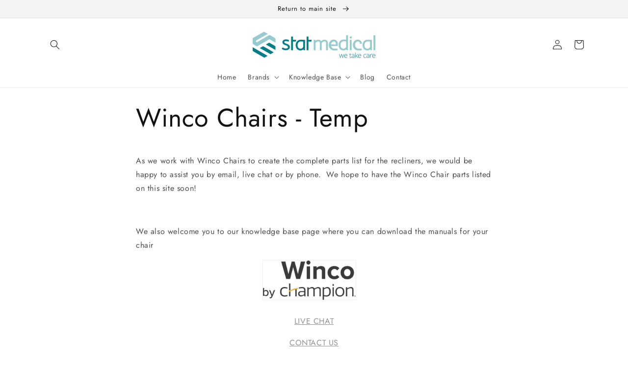

--- FILE ---
content_type: text/javascript
request_url: https://us1-config.doofinder.com/2.x/a4632db0-adc1-41ed-b7f8-c82831531a14.js
body_size: 808
content:
(function (l, a, y, e, r, s, _) {
  l['DoofinderAppsObject'] = r; l[r] = l[r] || function () { (l[r].q = l[r].q || []).push(arguments) };
  s = a.createElement(y); s.async = 1; s.src = e; _ = a.getElementsByTagName(y)[0]; _.parentNode.insertBefore(s, _)
})(window, document, 'script', 'https://cdn.doofinder.com/apps/loader/2.x/loader.min.js', 'doofinderApp');

doofinderApp("config", "store", "a4632db0-adc1-41ed-b7f8-c82831531a14")
doofinderApp("config", "zone", "us1")

doofinderApp("config", "settings",
[{"vsn":"1.0","apps":[{"name":"layer","type":"search","options":{"trigger":"input[name='q'], #SearchInput, input[name='search_query'], input[id^='search_query'], header .header__search details summary, header button.site-header__search-toggle","zone":"us1","url_hash":false},"overrides":{"autoload":{"mobile":null,"desktop":null},"layout":"Fullscreen","custom_css":{"mobile":["[data-value=\"0.0\"] {\n    display: none!important;\n}"],"desktop":["[data-value=\"0.0\"] {\n    display: none!important;\n}"]},"custom_properties":{"mobile":["--df-accent-primary: #9ACCD0;\n--df-accent-primary-hover: #89C3C8;\n--df-accent-primary-active: #77BAC0;"],"desktop":["--df-accent-primary: #9ACCD0;\n--df-accent-primary-hover: #89C3C8;\n--df-accent-primary-active: #77BAC0;"]},"search_query_retention":true}}],"settings":{"defaults":{"currency":"CAD","language":"en","hashid":"659a8a7cb9755d22c73a05a1c00c376b"},"account_code":"74dd99f14daa29db575ccc05401ce7","search_engines":{"en":{"CAD":"659a8a7cb9755d22c73a05a1c00c376b"},"fr":{"CAD":"6b38f85ec0478236a8f918d3bb824e85"}},"checkout_css_selector":null,"checkout_summary_urls":[],"checkout_confirmation_urls":[{"value":"/thank_you","match_type":"regex"},{"value":"/thank-you","match_type":"regex"}],"sales_api_integration":true,"require_cookies_consent":false,"page_type_mappings":[{"id":3362,"type":"home","match_conditions":[]},{"id":17943,"type":"product_pages","match_conditions":[]},{"id":32524,"type":"category_pages","match_conditions":[]},{"id":47105,"type":"shopping_cart","match_conditions":[]}],"register_visits":true,"register_checkouts":true,"ga4_integration":false,"integrations_list":[],"platform_integration_type":"shopify","user_history_enabled":false}}])